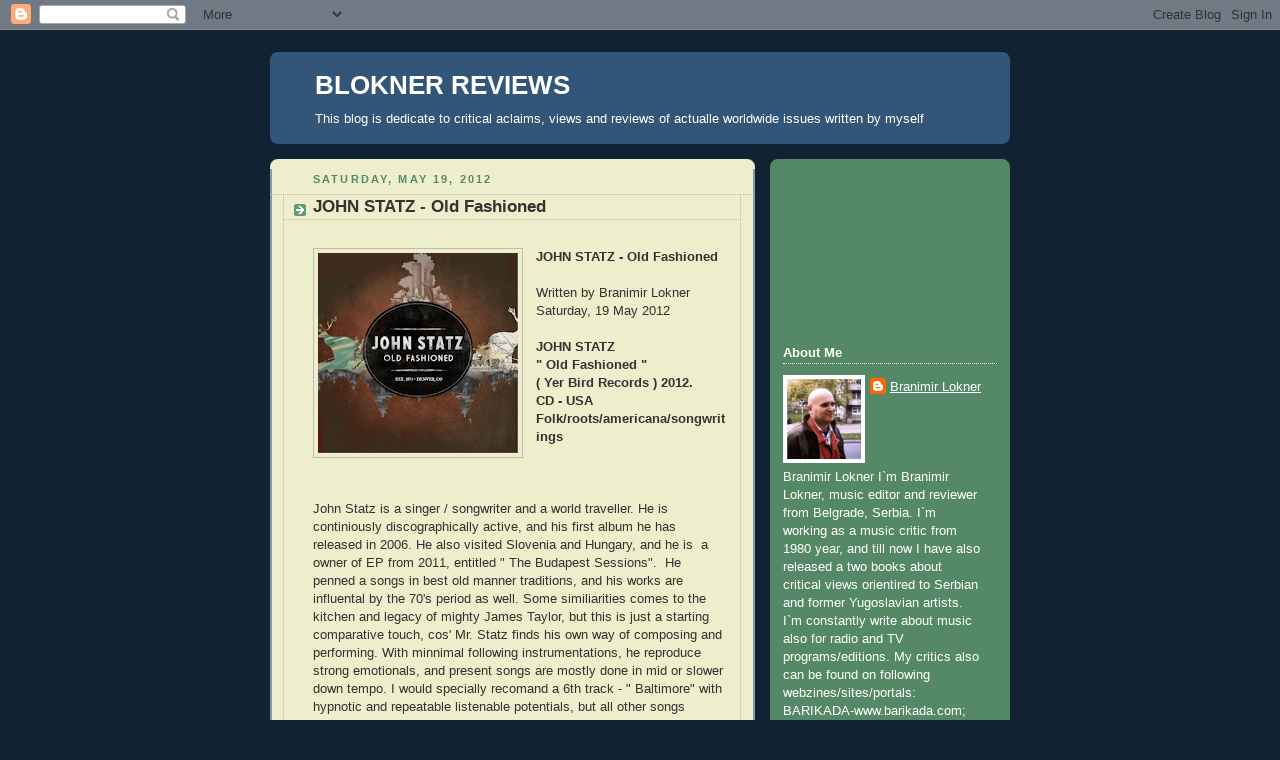

--- FILE ---
content_type: text/html; charset=utf-8
request_url: https://www.google.com/recaptcha/api2/aframe
body_size: 264
content:
<!DOCTYPE HTML><html><head><meta http-equiv="content-type" content="text/html; charset=UTF-8"></head><body><script nonce="1dEcUE3hlmrAEhq-rvj7hg">/** Anti-fraud and anti-abuse applications only. See google.com/recaptcha */ try{var clients={'sodar':'https://pagead2.googlesyndication.com/pagead/sodar?'};window.addEventListener("message",function(a){try{if(a.source===window.parent){var b=JSON.parse(a.data);var c=clients[b['id']];if(c){var d=document.createElement('img');d.src=c+b['params']+'&rc='+(localStorage.getItem("rc::a")?sessionStorage.getItem("rc::b"):"");window.document.body.appendChild(d);sessionStorage.setItem("rc::e",parseInt(sessionStorage.getItem("rc::e")||0)+1);localStorage.setItem("rc::h",'1769453172895');}}}catch(b){}});window.parent.postMessage("_grecaptcha_ready", "*");}catch(b){}</script></body></html>

--- FILE ---
content_type: application/javascript
request_url: https://t.dtscout.com/pv/?_a=v&_h=blokner-reviews.blogspot.com&_ss=wd82xlau71&_pv=1&_ls=0&_u1=1&_u3=1&_cc=us&_pl=d&_cbid=224v&_cb=_dtspv.c
body_size: -286
content:
try{_dtspv.c({"b":"chrome@131"},'224v');}catch(e){}

--- FILE ---
content_type: text/javascript;charset=UTF-8
request_url: http://whos.amung.us/pingjs/?k=6rj1b2huq7wh&t=BLOKNER%20REVIEWS%3A%20JOHN%20STATZ%20-%20Old%20Fashioned&c=c&x=http%3A%2F%2Fblokner-reviews.blogspot.com%2F2012%2F05%2Fjohn-statz-old-fashioned.html&y=&a=-1&d=0.882&v=27&r=5103
body_size: 62
content:
WAU_r_c('1','6rj1b2huq7wh',-1);